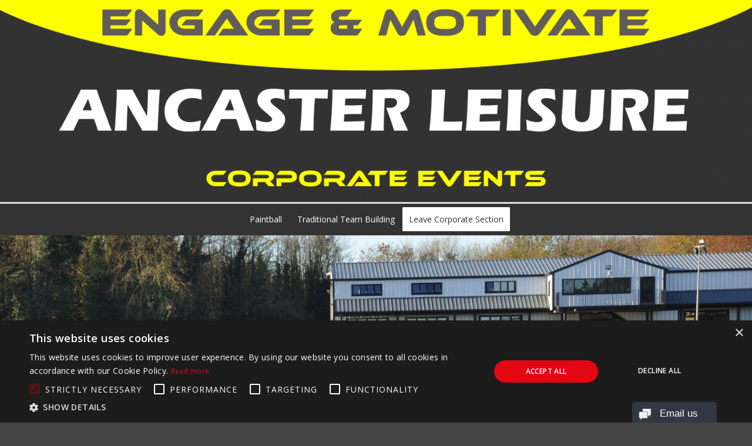

--- FILE ---
content_type: text/html; charset=UTF-8
request_url: https://ancasterleisure.co.uk/corporate-karting/
body_size: 11321
content:
<!DOCTYPE html>
<html lang="en-GB" class="html_stretched responsive av-preloader-disabled av-default-lightbox  html_header_top html_logo_left html_main_nav_header html_menu_right html_large html_header_sticky html_header_shrinking_disabled html_header_topbar_active html_header_transparency html_mobile_menu_tablet html_header_searchicon html_content_align_center html_header_unstick_top_disabled html_header_stretch_disabled html_minimal_header html_minimal_header_shadow html_av-submenu-hidden html_av-submenu-display-click html_av-overlay-full html_av-submenu-clone html_entry_id_5474 av-cookies-no-cookie-consent av-no-preview html_text_menu_active ">
<head>
<meta charset="UTF-8" />


<!-- mobile setting -->
<meta name="viewport" content="width=device-width, initial-scale=1">

<!-- Scripts/CSS and wp_head hook -->
<meta name='robots' content='index, follow, max-image-preview:large, max-snippet:-1, max-video-preview:-1' />

<!-- Google Tag Manager for WordPress by gtm4wp.com -->
<script data-cfasync="false" data-pagespeed-no-defer>
	var gtm4wp_datalayer_name = "dataLayer";
	var dataLayer = dataLayer || [];

	const gtm4wp_scrollerscript_debugmode         = false;
	const gtm4wp_scrollerscript_callbacktime      = 100;
	const gtm4wp_scrollerscript_readerlocation    = 150;
	const gtm4wp_scrollerscript_contentelementid  = "content";
	const gtm4wp_scrollerscript_scannertime       = 60;
</script>
<!-- End Google Tag Manager for WordPress by gtm4wp.com -->
	<!-- This site is optimized with the Yoast SEO plugin v21.4 - https://yoast.com/wordpress/plugins/seo/ -->
	<title>Corporate Karting | Team Building Activities | Ancaster Leisure</title>
	<meta name="description" content="There is no better way to wow clients or reward your staff than corporate Karting. We will tailor a package to suit your group to give you the best experience." />
	<link rel="canonical" href="https://ancasterleisure.co.uk/corporate-karting/" />
	<meta property="og:locale" content="en_GB" />
	<meta property="og:type" content="article" />
	<meta property="og:title" content="Corporate Karting | Team Building Activities | Ancaster Leisure" />
	<meta property="og:description" content="There is no better way to wow clients or reward your staff than corporate Karting. We will tailor a package to suit your group to give you the best experience." />
	<meta property="og:url" content="https://ancasterleisure.co.uk/corporate-karting/" />
	<meta property="og:site_name" content="Ancaster Leisure" />
	<meta property="article:publisher" content="https://www.facebook.com/ancasterkartracing/" />
	<meta property="article:modified_time" content="2022-11-26T16:55:23+00:00" />
	<meta name="twitter:card" content="summary_large_image" />
	<meta name="twitter:site" content="@ancasterkarting" />
	<meta name="twitter:label1" content="Estimated reading time" />
	<meta name="twitter:data1" content="11 minutes" />
	<script type="application/ld+json" class="yoast-schema-graph">{"@context":"https://schema.org","@graph":[{"@type":"WebPage","@id":"https://ancasterleisure.co.uk/corporate-karting/","url":"https://ancasterleisure.co.uk/corporate-karting/","name":"Corporate Karting | Team Building Activities | Ancaster Leisure","isPartOf":{"@id":"https://ancasterleisure.co.uk/#website"},"datePublished":"2020-01-16T17:17:50+00:00","dateModified":"2022-11-26T16:55:23+00:00","description":"There is no better way to wow clients or reward your staff than corporate Karting. We will tailor a package to suit your group to give you the best experience.","breadcrumb":{"@id":"https://ancasterleisure.co.uk/corporate-karting/#breadcrumb"},"inLanguage":"en-GB","potentialAction":[{"@type":"ReadAction","target":["https://ancasterleisure.co.uk/corporate-karting/"]}]},{"@type":"BreadcrumbList","@id":"https://ancasterleisure.co.uk/corporate-karting/#breadcrumb","itemListElement":[{"@type":"ListItem","position":1,"name":"Home","item":"https://ancasterleisure.co.uk/"},{"@type":"ListItem","position":2,"name":"Corporate Karting"}]},{"@type":"WebSite","@id":"https://ancasterleisure.co.uk/#website","url":"https://ancasterleisure.co.uk/","name":"Ancaster Leisure","description":"","publisher":{"@id":"https://ancasterleisure.co.uk/#organization"},"potentialAction":[{"@type":"SearchAction","target":{"@type":"EntryPoint","urlTemplate":"https://ancasterleisure.co.uk/?s={search_term_string}"},"query-input":"required name=search_term_string"}],"inLanguage":"en-GB"},{"@type":"Organization","@id":"https://ancasterleisure.co.uk/#organization","name":"Ancaster Karting","url":"https://ancasterleisure.co.uk/","logo":{"@type":"ImageObject","inLanguage":"en-GB","@id":"https://ancasterleisure.co.uk/#/schema/logo/image/","url":"https://ancasterleisure.co.uk/wp-content/uploads/2016/08/ancaster-leisure.gif","contentUrl":"https://ancasterleisure.co.uk/wp-content/uploads/2016/08/ancaster-leisure.gif","width":372,"height":142,"caption":"Ancaster Karting"},"image":{"@id":"https://ancasterleisure.co.uk/#/schema/logo/image/"},"sameAs":["https://www.facebook.com/ancasterkartracing/","https://twitter.com/ancasterkarting","https://www.instagram.com/ancasterkartracing/","https://www.youtube.com/channel/UCfRu2XBVlM7_KEpi419tN-Q"]}]}</script>
	<!-- / Yoast SEO plugin. -->


<link rel="alternate" type="application/rss+xml" title="Ancaster Leisure &raquo; Feed" href="https://ancasterleisure.co.uk/feed/" />
<link rel="alternate" type="application/rss+xml" title="Ancaster Leisure &raquo; Comments Feed" href="https://ancasterleisure.co.uk/comments/feed/" />
<link rel='stylesheet' id='wp-block-library-css' href='https://ancasterleisure.co.uk/wp-includes/css/dist/block-library/style.min.css?ver=6.3.7' type='text/css' media='all' />
<style id='classic-theme-styles-inline-css' type='text/css'>
/*! This file is auto-generated */
.wp-block-button__link{color:#fff;background-color:#32373c;border-radius:9999px;box-shadow:none;text-decoration:none;padding:calc(.667em + 2px) calc(1.333em + 2px);font-size:1.125em}.wp-block-file__button{background:#32373c;color:#fff;text-decoration:none}
</style>
<style id='global-styles-inline-css' type='text/css'>
body{--wp--preset--color--black: #000000;--wp--preset--color--cyan-bluish-gray: #abb8c3;--wp--preset--color--white: #ffffff;--wp--preset--color--pale-pink: #f78da7;--wp--preset--color--vivid-red: #cf2e2e;--wp--preset--color--luminous-vivid-orange: #ff6900;--wp--preset--color--luminous-vivid-amber: #fcb900;--wp--preset--color--light-green-cyan: #7bdcb5;--wp--preset--color--vivid-green-cyan: #00d084;--wp--preset--color--pale-cyan-blue: #8ed1fc;--wp--preset--color--vivid-cyan-blue: #0693e3;--wp--preset--color--vivid-purple: #9b51e0;--wp--preset--gradient--vivid-cyan-blue-to-vivid-purple: linear-gradient(135deg,rgba(6,147,227,1) 0%,rgb(155,81,224) 100%);--wp--preset--gradient--light-green-cyan-to-vivid-green-cyan: linear-gradient(135deg,rgb(122,220,180) 0%,rgb(0,208,130) 100%);--wp--preset--gradient--luminous-vivid-amber-to-luminous-vivid-orange: linear-gradient(135deg,rgba(252,185,0,1) 0%,rgba(255,105,0,1) 100%);--wp--preset--gradient--luminous-vivid-orange-to-vivid-red: linear-gradient(135deg,rgba(255,105,0,1) 0%,rgb(207,46,46) 100%);--wp--preset--gradient--very-light-gray-to-cyan-bluish-gray: linear-gradient(135deg,rgb(238,238,238) 0%,rgb(169,184,195) 100%);--wp--preset--gradient--cool-to-warm-spectrum: linear-gradient(135deg,rgb(74,234,220) 0%,rgb(151,120,209) 20%,rgb(207,42,186) 40%,rgb(238,44,130) 60%,rgb(251,105,98) 80%,rgb(254,248,76) 100%);--wp--preset--gradient--blush-light-purple: linear-gradient(135deg,rgb(255,206,236) 0%,rgb(152,150,240) 100%);--wp--preset--gradient--blush-bordeaux: linear-gradient(135deg,rgb(254,205,165) 0%,rgb(254,45,45) 50%,rgb(107,0,62) 100%);--wp--preset--gradient--luminous-dusk: linear-gradient(135deg,rgb(255,203,112) 0%,rgb(199,81,192) 50%,rgb(65,88,208) 100%);--wp--preset--gradient--pale-ocean: linear-gradient(135deg,rgb(255,245,203) 0%,rgb(182,227,212) 50%,rgb(51,167,181) 100%);--wp--preset--gradient--electric-grass: linear-gradient(135deg,rgb(202,248,128) 0%,rgb(113,206,126) 100%);--wp--preset--gradient--midnight: linear-gradient(135deg,rgb(2,3,129) 0%,rgb(40,116,252) 100%);--wp--preset--font-size--small: 13px;--wp--preset--font-size--medium: 20px;--wp--preset--font-size--large: 36px;--wp--preset--font-size--x-large: 42px;--wp--preset--spacing--20: 0.44rem;--wp--preset--spacing--30: 0.67rem;--wp--preset--spacing--40: 1rem;--wp--preset--spacing--50: 1.5rem;--wp--preset--spacing--60: 2.25rem;--wp--preset--spacing--70: 3.38rem;--wp--preset--spacing--80: 5.06rem;--wp--preset--shadow--natural: 6px 6px 9px rgba(0, 0, 0, 0.2);--wp--preset--shadow--deep: 12px 12px 50px rgba(0, 0, 0, 0.4);--wp--preset--shadow--sharp: 6px 6px 0px rgba(0, 0, 0, 0.2);--wp--preset--shadow--outlined: 6px 6px 0px -3px rgba(255, 255, 255, 1), 6px 6px rgba(0, 0, 0, 1);--wp--preset--shadow--crisp: 6px 6px 0px rgba(0, 0, 0, 1);}:where(.is-layout-flex){gap: 0.5em;}:where(.is-layout-grid){gap: 0.5em;}body .is-layout-flow > .alignleft{float: left;margin-inline-start: 0;margin-inline-end: 2em;}body .is-layout-flow > .alignright{float: right;margin-inline-start: 2em;margin-inline-end: 0;}body .is-layout-flow > .aligncenter{margin-left: auto !important;margin-right: auto !important;}body .is-layout-constrained > .alignleft{float: left;margin-inline-start: 0;margin-inline-end: 2em;}body .is-layout-constrained > .alignright{float: right;margin-inline-start: 2em;margin-inline-end: 0;}body .is-layout-constrained > .aligncenter{margin-left: auto !important;margin-right: auto !important;}body .is-layout-constrained > :where(:not(.alignleft):not(.alignright):not(.alignfull)){max-width: var(--wp--style--global--content-size);margin-left: auto !important;margin-right: auto !important;}body .is-layout-constrained > .alignwide{max-width: var(--wp--style--global--wide-size);}body .is-layout-flex{display: flex;}body .is-layout-flex{flex-wrap: wrap;align-items: center;}body .is-layout-flex > *{margin: 0;}body .is-layout-grid{display: grid;}body .is-layout-grid > *{margin: 0;}:where(.wp-block-columns.is-layout-flex){gap: 2em;}:where(.wp-block-columns.is-layout-grid){gap: 2em;}:where(.wp-block-post-template.is-layout-flex){gap: 1.25em;}:where(.wp-block-post-template.is-layout-grid){gap: 1.25em;}.has-black-color{color: var(--wp--preset--color--black) !important;}.has-cyan-bluish-gray-color{color: var(--wp--preset--color--cyan-bluish-gray) !important;}.has-white-color{color: var(--wp--preset--color--white) !important;}.has-pale-pink-color{color: var(--wp--preset--color--pale-pink) !important;}.has-vivid-red-color{color: var(--wp--preset--color--vivid-red) !important;}.has-luminous-vivid-orange-color{color: var(--wp--preset--color--luminous-vivid-orange) !important;}.has-luminous-vivid-amber-color{color: var(--wp--preset--color--luminous-vivid-amber) !important;}.has-light-green-cyan-color{color: var(--wp--preset--color--light-green-cyan) !important;}.has-vivid-green-cyan-color{color: var(--wp--preset--color--vivid-green-cyan) !important;}.has-pale-cyan-blue-color{color: var(--wp--preset--color--pale-cyan-blue) !important;}.has-vivid-cyan-blue-color{color: var(--wp--preset--color--vivid-cyan-blue) !important;}.has-vivid-purple-color{color: var(--wp--preset--color--vivid-purple) !important;}.has-black-background-color{background-color: var(--wp--preset--color--black) !important;}.has-cyan-bluish-gray-background-color{background-color: var(--wp--preset--color--cyan-bluish-gray) !important;}.has-white-background-color{background-color: var(--wp--preset--color--white) !important;}.has-pale-pink-background-color{background-color: var(--wp--preset--color--pale-pink) !important;}.has-vivid-red-background-color{background-color: var(--wp--preset--color--vivid-red) !important;}.has-luminous-vivid-orange-background-color{background-color: var(--wp--preset--color--luminous-vivid-orange) !important;}.has-luminous-vivid-amber-background-color{background-color: var(--wp--preset--color--luminous-vivid-amber) !important;}.has-light-green-cyan-background-color{background-color: var(--wp--preset--color--light-green-cyan) !important;}.has-vivid-green-cyan-background-color{background-color: var(--wp--preset--color--vivid-green-cyan) !important;}.has-pale-cyan-blue-background-color{background-color: var(--wp--preset--color--pale-cyan-blue) !important;}.has-vivid-cyan-blue-background-color{background-color: var(--wp--preset--color--vivid-cyan-blue) !important;}.has-vivid-purple-background-color{background-color: var(--wp--preset--color--vivid-purple) !important;}.has-black-border-color{border-color: var(--wp--preset--color--black) !important;}.has-cyan-bluish-gray-border-color{border-color: var(--wp--preset--color--cyan-bluish-gray) !important;}.has-white-border-color{border-color: var(--wp--preset--color--white) !important;}.has-pale-pink-border-color{border-color: var(--wp--preset--color--pale-pink) !important;}.has-vivid-red-border-color{border-color: var(--wp--preset--color--vivid-red) !important;}.has-luminous-vivid-orange-border-color{border-color: var(--wp--preset--color--luminous-vivid-orange) !important;}.has-luminous-vivid-amber-border-color{border-color: var(--wp--preset--color--luminous-vivid-amber) !important;}.has-light-green-cyan-border-color{border-color: var(--wp--preset--color--light-green-cyan) !important;}.has-vivid-green-cyan-border-color{border-color: var(--wp--preset--color--vivid-green-cyan) !important;}.has-pale-cyan-blue-border-color{border-color: var(--wp--preset--color--pale-cyan-blue) !important;}.has-vivid-cyan-blue-border-color{border-color: var(--wp--preset--color--vivid-cyan-blue) !important;}.has-vivid-purple-border-color{border-color: var(--wp--preset--color--vivid-purple) !important;}.has-vivid-cyan-blue-to-vivid-purple-gradient-background{background: var(--wp--preset--gradient--vivid-cyan-blue-to-vivid-purple) !important;}.has-light-green-cyan-to-vivid-green-cyan-gradient-background{background: var(--wp--preset--gradient--light-green-cyan-to-vivid-green-cyan) !important;}.has-luminous-vivid-amber-to-luminous-vivid-orange-gradient-background{background: var(--wp--preset--gradient--luminous-vivid-amber-to-luminous-vivid-orange) !important;}.has-luminous-vivid-orange-to-vivid-red-gradient-background{background: var(--wp--preset--gradient--luminous-vivid-orange-to-vivid-red) !important;}.has-very-light-gray-to-cyan-bluish-gray-gradient-background{background: var(--wp--preset--gradient--very-light-gray-to-cyan-bluish-gray) !important;}.has-cool-to-warm-spectrum-gradient-background{background: var(--wp--preset--gradient--cool-to-warm-spectrum) !important;}.has-blush-light-purple-gradient-background{background: var(--wp--preset--gradient--blush-light-purple) !important;}.has-blush-bordeaux-gradient-background{background: var(--wp--preset--gradient--blush-bordeaux) !important;}.has-luminous-dusk-gradient-background{background: var(--wp--preset--gradient--luminous-dusk) !important;}.has-pale-ocean-gradient-background{background: var(--wp--preset--gradient--pale-ocean) !important;}.has-electric-grass-gradient-background{background: var(--wp--preset--gradient--electric-grass) !important;}.has-midnight-gradient-background{background: var(--wp--preset--gradient--midnight) !important;}.has-small-font-size{font-size: var(--wp--preset--font-size--small) !important;}.has-medium-font-size{font-size: var(--wp--preset--font-size--medium) !important;}.has-large-font-size{font-size: var(--wp--preset--font-size--large) !important;}.has-x-large-font-size{font-size: var(--wp--preset--font-size--x-large) !important;}
.wp-block-navigation a:where(:not(.wp-element-button)){color: inherit;}
:where(.wp-block-post-template.is-layout-flex){gap: 1.25em;}:where(.wp-block-post-template.is-layout-grid){gap: 1.25em;}
:where(.wp-block-columns.is-layout-flex){gap: 2em;}:where(.wp-block-columns.is-layout-grid){gap: 2em;}
.wp-block-pullquote{font-size: 1.5em;line-height: 1.6;}
</style>
<link rel='stylesheet' id='page-list-style-css' href='https://ancasterleisure.co.uk/wp-content/plugins/page-list/css/page-list.css?ver=5.6' type='text/css' media='all' />
<link rel='stylesheet' id='rs-plugin-settings-css' href='https://ancasterleisure.co.uk/wp-content/plugins/revslider/public/assets/css/rs6.css?ver=6.1.5' type='text/css' media='all' />
<style id='rs-plugin-settings-inline-css' type='text/css'>
#rs-demo-id {}
</style>
<link rel='stylesheet' id='avia-merged-styles-css' href='https://ancasterleisure.co.uk/wp-content/uploads/dynamic_avia/avia-merged-styles-f32e9d26f9fb562dd900539156f8414f---68233c283cd2b.css' type='text/css' media='all' />
<script type='text/javascript' src='https://ancasterleisure.co.uk/wp-includes/js/jquery/jquery.min.js?ver=3.7.0' id='jquery-core-js'></script>
<script type='text/javascript' src='https://ancasterleisure.co.uk/wp-content/plugins/duracelltomi-google-tag-manager/js/analytics-talk-content-tracking.js?ver=1.16.2' id='gtm4wp-scroll-tracking-js'></script>
<link rel="https://api.w.org/" href="https://ancasterleisure.co.uk/wp-json/" /><link rel="alternate" type="application/json" href="https://ancasterleisure.co.uk/wp-json/wp/v2/pages/5474" /><link rel="EditURI" type="application/rsd+xml" title="RSD" href="https://ancasterleisure.co.uk/xmlrpc.php?rsd" />
<link rel='shortlink' href='https://ancasterleisure.co.uk/?p=5474' />
<link rel="alternate" type="application/json+oembed" href="https://ancasterleisure.co.uk/wp-json/oembed/1.0/embed?url=https%3A%2F%2Fancasterleisure.co.uk%2Fcorporate-karting%2F" />
<link rel="alternate" type="text/xml+oembed" href="https://ancasterleisure.co.uk/wp-json/oembed/1.0/embed?url=https%3A%2F%2Fancasterleisure.co.uk%2Fcorporate-karting%2F&#038;format=xml" />

<!-- Google Tag Manager for WordPress by gtm4wp.com -->
<!-- GTM Container placement set to footer -->
<script data-cfasync="false" data-pagespeed-no-defer>
	var dataLayer_content = {"browserName":"","browserVersion":"","browserEngineName":"","browserEngineVersion":"","osName":"","osVersion":"","deviceType":"bot","deviceManufacturer":"","deviceModel":""};
	dataLayer.push( dataLayer_content );
</script>
<script data-cfasync="false">
(function(w,d,s,l,i){w[l]=w[l]||[];w[l].push({'gtm.start':
new Date().getTime(),event:'gtm.js'});var f=d.getElementsByTagName(s)[0],
j=d.createElement(s),dl=l!='dataLayer'?'&l='+l:'';j.async=true;j.src=
'//www.googletagmanager.com/gtm.'+'js?id='+i+dl;f.parentNode.insertBefore(j,f);
})(window,document,'script','dataLayer','GTM-NXP6Z98');
</script>
<!-- End Google Tag Manager -->
<!-- End Google Tag Manager for WordPress by gtm4wp.com --><link rel="profile" href="http://gmpg.org/xfn/11" />
<link rel="alternate" type="application/rss+xml" title="Ancaster Leisure RSS2 Feed" href="https://ancasterleisure.co.uk/feed/" />
<link rel="pingback" href="https://ancasterleisure.co.uk/xmlrpc.php" />
<!--[if lt IE 9]><script src="https://ancasterleisure.co.uk/wp-content/themes/enfold/js/html5shiv.js"></script><![endif]-->
<link rel="icon" href="https://ancasterleisure.co.uk/wp-content/uploads/2022/08/ALE_Icon.png" type="image/png">
<meta name="generator" content="Powered by Slider Revolution 6.1.5 - responsive, Mobile-Friendly Slider Plugin for WordPress with comfortable drag and drop interface." />

<!-- To speed up the rendering and to display the site as fast as possible to the user we include some styles and scripts for above the fold content inline -->
<script type="text/javascript">'use strict';var avia_is_mobile=!1;if(/Android|webOS|iPhone|iPad|iPod|BlackBerry|IEMobile|Opera Mini/i.test(navigator.userAgent)&&'ontouchstart' in document.documentElement){avia_is_mobile=!0;document.documentElement.className+=' avia_mobile '}
else{document.documentElement.className+=' avia_desktop '};document.documentElement.className+=' js_active ';(function(){var e=['-webkit-','-moz-','-ms-',''],n='';for(var t in e){if(e[t]+'transform' in document.documentElement.style){document.documentElement.className+=' avia_transform ';n=e[t]+'transform'};if(e[t]+'perspective' in document.documentElement.style)document.documentElement.className+=' avia_transform3d '};if(typeof document.getElementsByClassName=='function'&&typeof document.documentElement.getBoundingClientRect=='function'&&avia_is_mobile==!1){if(n&&window.innerHeight>0){setTimeout(function(){var e=0,o={},a=0,t=document.getElementsByClassName('av-parallax'),i=window.pageYOffset||document.documentElement.scrollTop;for(e=0;e<t.length;e++){t[e].style.top='0px';o=t[e].getBoundingClientRect();a=Math.ceil((window.innerHeight+i-o.top)*0.3);t[e].style[n]='translate(0px, '+a+'px)';t[e].style.top='auto';t[e].className+=' enabled-parallax '}},50)}}})();</script><link rel="icon" href="https://ancasterleisure.co.uk/wp-content/uploads/2022/08/cropped-ALE_Icon-32x32.png" sizes="32x32" />
<link rel="icon" href="https://ancasterleisure.co.uk/wp-content/uploads/2022/08/cropped-ALE_Icon-192x192.png" sizes="192x192" />
<link rel="apple-touch-icon" href="https://ancasterleisure.co.uk/wp-content/uploads/2022/08/cropped-ALE_Icon-180x180.png" />
<meta name="msapplication-TileImage" content="https://ancasterleisure.co.uk/wp-content/uploads/2022/08/cropped-ALE_Icon-270x270.png" />
<script type="text/javascript">function setREVStartSize(t){try{var h,e=document.getElementById(t.c).parentNode.offsetWidth;if(e=0===e||isNaN(e)?window.innerWidth:e,t.tabw=void 0===t.tabw?0:parseInt(t.tabw),t.thumbw=void 0===t.thumbw?0:parseInt(t.thumbw),t.tabh=void 0===t.tabh?0:parseInt(t.tabh),t.thumbh=void 0===t.thumbh?0:parseInt(t.thumbh),t.tabhide=void 0===t.tabhide?0:parseInt(t.tabhide),t.thumbhide=void 0===t.thumbhide?0:parseInt(t.thumbhide),t.mh=void 0===t.mh||""==t.mh||"auto"===t.mh?0:parseInt(t.mh,0),"fullscreen"===t.layout||"fullscreen"===t.l)h=Math.max(t.mh,window.innerHeight);else{for(var i in t.gw=Array.isArray(t.gw)?t.gw:[t.gw],t.rl)void 0!==t.gw[i]&&0!==t.gw[i]||(t.gw[i]=t.gw[i-1]);for(var i in t.gh=void 0===t.el||""===t.el||Array.isArray(t.el)&&0==t.el.length?t.gh:t.el,t.gh=Array.isArray(t.gh)?t.gh:[t.gh],t.rl)void 0!==t.gh[i]&&0!==t.gh[i]||(t.gh[i]=t.gh[i-1]);var r,a=new Array(t.rl.length),n=0;for(var i in t.tabw=t.tabhide>=e?0:t.tabw,t.thumbw=t.thumbhide>=e?0:t.thumbw,t.tabh=t.tabhide>=e?0:t.tabh,t.thumbh=t.thumbhide>=e?0:t.thumbh,t.rl)a[i]=t.rl[i]<window.innerWidth?0:t.rl[i];for(var i in r=a[0],a)r>a[i]&&0<a[i]&&(r=a[i],n=i);var d=e>t.gw[n]+t.tabw+t.thumbw?1:(e-(t.tabw+t.thumbw))/t.gw[n];h=t.gh[n]*d+(t.tabh+t.thumbh)}void 0===window.rs_init_css&&(window.rs_init_css=document.head.appendChild(document.createElement("style"))),document.getElementById(t.c).height=h,window.rs_init_css.innerHTML+="#"+t.c+"_wrapper { height: "+h+"px }"}catch(t){console.log("Failure at Presize of Slider:"+t)}};</script>
		<style type="text/css" id="wp-custom-css">
			.content-uniform h3
{
	text-transform: uppercase;
}

.text-center
{
	text-align: center;
}

.colour-grey
{
	color: #444;
}

.cookie-report-container span,
.cookie-report-container tr,
.page-id-8966 .main_color h1,
.page-id-8966 .main_color h2,
.page-id-8966 .main_color h3,
.page-id-8966 .main_color h4,
.page-id-8966 .main_color h5,
.page-id-8966 .main_color h6 {
	color: #fff !important;
}		</style>
		<style type='text/css'>
@font-face {font-family: 'entypo-fontello'; font-weight: normal; font-style: normal; font-display: auto;
src: url('https://ancasterleisure.co.uk/wp-content/themes/enfold/config-templatebuilder/avia-template-builder/assets/fonts/entypo-fontello.woff2') format('woff2'),
url('https://ancasterleisure.co.uk/wp-content/themes/enfold/config-templatebuilder/avia-template-builder/assets/fonts/entypo-fontello.woff') format('woff'),
url('https://ancasterleisure.co.uk/wp-content/themes/enfold/config-templatebuilder/avia-template-builder/assets/fonts/entypo-fontello.ttf') format('truetype'), 
url('https://ancasterleisure.co.uk/wp-content/themes/enfold/config-templatebuilder/avia-template-builder/assets/fonts/entypo-fontello.svg#entypo-fontello') format('svg'),
url('https://ancasterleisure.co.uk/wp-content/themes/enfold/config-templatebuilder/avia-template-builder/assets/fonts/entypo-fontello.eot'),
url('https://ancasterleisure.co.uk/wp-content/themes/enfold/config-templatebuilder/avia-template-builder/assets/fonts/entypo-fontello.eot?#iefix') format('embedded-opentype');
} #top .avia-font-entypo-fontello, body .avia-font-entypo-fontello, html body [data-av_iconfont='entypo-fontello']:before{ font-family: 'entypo-fontello'; }
</style>

<!--
Debugging Info for Theme support: 

Theme: Enfold
Version: 4.8.1
Installed: enfold
AviaFramework Version: 5.0
AviaBuilder Version: 4.8
aviaElementManager Version: 1.0.1
ML:512-PU:95-PLA:23
WP:6.3.7
Compress: CSS:all theme files - JS:all theme files
Updates: enabled - token has changed and not verified
PLAu:20
-->
</head>




<body id="top" class="page-template-default page page-id-5474  rtl_columns stretched open_sans" itemscope="itemscope" itemtype="https://schema.org/WebPage" >

	
	<div id='wrap_all'>

			
	<div id='main' class='all_colors' data-scroll-offset='116'>

	<div id='full_slider_1'  class='avia-fullwidth-slider main_color avia-shadow   avia-builder-el-0  el_before_av_submenu  avia-builder-el-first   container_wrap fullsize' style=' '  ><div   data-size='no scaling'  data-lightbox_size='large'  data-animation='slide'  data-conditional_play=''  data-ids='5524'  data-video_counter='0'  data-autoplay='false'  data-bg_slider='false'  data-slide_height=''  data-handle='av_slideshow_full'  data-interval='5'  data-class=' '  data-el_id=''  data-css_id=''  data-scroll_down=''  data-control_layout='av-control-default'  data-custom_markup=''  data-perma_caption=''  data-autoplay_stopper=''  data-image_attachment=''  data-min_height='0px'  data-lazy_loading='disabled'  data-src=''  data-position='top left'  data-repeat='no-repeat'  data-attach='scroll'  data-stretch=''  class='avia-slideshow avia-slideshow-1  av-control-default av-default-height-applied avia-slideshow-no scaling av_slideshow_full   avia-slide-slider '  itemprop="image" itemscope="itemscope" itemtype="https://schema.org/ImageObject" ><ul class='avia-slideshow-inner ' style='padding-bottom: 27.1484375%;' ><li  class=' av-single-slide slide-1 ' ><div data-rel='slideshow-1' class='avia-slide-wrap '   ><img decoding="async" fetchpriority="high" class="wp-image-5524 avia-img-lazy-loading-not-5524"  src="https://ancasterleisure.co.uk/wp-content/uploads/2020/01/corporate-header-3-scaled.jpg" width="2560" height="695" title='corporate-header-3' alt=''  itemprop="thumbnailUrl" srcset="https://ancasterleisure.co.uk/wp-content/uploads/2020/01/corporate-header-3-scaled.jpg 2560w, https://ancasterleisure.co.uk/wp-content/uploads/2020/01/corporate-header-3-300x81.jpg 300w, https://ancasterleisure.co.uk/wp-content/uploads/2020/01/corporate-header-3-1030x279.jpg 1030w, https://ancasterleisure.co.uk/wp-content/uploads/2020/01/corporate-header-3-768x208.jpg 768w, https://ancasterleisure.co.uk/wp-content/uploads/2020/01/corporate-header-3-1536x417.jpg 1536w, https://ancasterleisure.co.uk/wp-content/uploads/2020/01/corporate-header-3-2048x556.jpg 2048w, https://ancasterleisure.co.uk/wp-content/uploads/2020/01/corporate-header-3-1500x407.jpg 1500w, https://ancasterleisure.co.uk/wp-content/uploads/2020/01/corporate-header-3-705x191.jpg 705w, https://ancasterleisure.co.uk/wp-content/uploads/2020/01/corporate-header-3-450x122.jpg 450w" sizes="(max-width: 2560px) 100vw, 2560px" /></div></li></ul></div></div>
<div id='sub_menu1'  class='av-submenu-container header_color  avia-builder-el-1  el_after_av_slideshow_full  el_before_av_slideshow_full  av-switch-768 submenu-not-first container_wrap fullsize' style='  z-index:301' ><div class='container av-menu-mobile-active '><a href='#' class='mobile_menu_toggle' aria-hidden='true' data-av_icon='' data-av_iconfont='entypo-fontello'><span class='av-current-placeholder'>Menu</span></a><ul id="menu-corporate" class="av-subnav-menu av-submenu-pos-center"><li id="menu-item-5489" class="menu-item menu-item-type-custom menu-item-object-custom menu-item-top-level menu-item-top-level-1"><a href="#" itemprop="url"><span class="avia-bullet"></span><span class="avia-menu-text">Paintball</span><span class="avia-menu-fx"><span class="avia-arrow-wrap"><span class="avia-arrow"></span></span></span></a></li>
<li id="menu-item-5488" class="menu-item menu-item-type-custom menu-item-object-custom menu-item-top-level menu-item-top-level-2"><a href="#" itemprop="url"><span class="avia-bullet"></span><span class="avia-menu-text">Traditional Team Building</span><span class="avia-menu-fx"><span class="avia-arrow-wrap"><span class="avia-arrow"></span></span></span></a></li>
<li id="menu-item-5495" class="menu-item menu-item-type-post_type menu-item-object-page menu-item-home av-menu-button av-menu-button-colored menu-item-top-level menu-item-top-level-3"><a href="https://ancasterleisure.co.uk/" itemprop="url"><span class="avia-bullet"></span><span class="avia-menu-text">Leave Corporate Section</span><span class="avia-menu-fx"><span class="avia-arrow-wrap"><span class="avia-arrow"></span></span></span></a></li>
</ul></div></div>
<div id='full_slider_2'  class='avia-fullwidth-slider main_color avia-shadow   avia-builder-el-2  el_after_av_submenu  el_before_av_section   slider-not-first container_wrap fullsize' style=' '  ><div   data-size='no scaling'  data-lightbox_size='large'  data-animation='slide'  data-conditional_play=''  data-ids='5485'  data-video_counter='0'  data-autoplay='false'  data-bg_slider='false'  data-slide_height=''  data-handle='av_slideshow_full'  data-interval='5'  data-class=' '  data-el_id=''  data-css_id=''  data-scroll_down=''  data-control_layout='av-control-default'  data-custom_markup=''  data-perma_caption=''  data-autoplay_stopper=''  data-image_attachment=''  data-min_height='0px'  data-lazy_loading='disabled'  data-src=''  data-position='top left'  data-repeat='no-repeat'  data-attach='scroll'  data-stretch=''  class='avia-slideshow avia-slideshow-2  av-control-default av-default-height-applied avia-slideshow-no scaling av_slideshow_full   avia-slide-slider '  itemprop="image" itemscope="itemscope" itemtype="https://schema.org/ImageObject" ><ul class='avia-slideshow-inner ' style='padding-bottom: 41.71875%;' ><li  class=' av-single-slide slide-1 ' ><div data-rel='slideshow-2' class='avia-slide-wrap '   ><div class = "caption_fullwidth av-slideshow-caption caption_center caption_center_framed caption_framed"><div class = "container caption_container"><div class = "slideshow_caption"><div class = "slideshow_inner_caption"><div class = "slideshow_align_caption"><h2  style='color:#eeee22; ' class='avia-caption-title  '  itemprop="name" >Corporate Karting</h2><div class='avia-caption-content  '  itemprop="description"  ><p>Lincolnshire&#8217;s best karting venue</p>
</div></div></div></div></div></div><img decoding="async" class="wp-image-5485 avia-img-lazy-loading-not-5485"  src="https://ancasterleisure.co.uk/wp-content/uploads/2020/01/DSC_0050-3-1-scaled.jpg" width="2560" height="1068" title='DSC_0050 (3)' alt=''  itemprop="thumbnailUrl" srcset="https://ancasterleisure.co.uk/wp-content/uploads/2020/01/DSC_0050-3-1-scaled.jpg 2560w, https://ancasterleisure.co.uk/wp-content/uploads/2020/01/DSC_0050-3-1-300x125.jpg 300w, https://ancasterleisure.co.uk/wp-content/uploads/2020/01/DSC_0050-3-1-1030x430.jpg 1030w, https://ancasterleisure.co.uk/wp-content/uploads/2020/01/DSC_0050-3-1-768x320.jpg 768w, https://ancasterleisure.co.uk/wp-content/uploads/2020/01/DSC_0050-3-1-1536x641.jpg 1536w, https://ancasterleisure.co.uk/wp-content/uploads/2020/01/DSC_0050-3-1-2048x854.jpg 2048w, https://ancasterleisure.co.uk/wp-content/uploads/2020/01/DSC_0050-3-1-1500x626.jpg 1500w, https://ancasterleisure.co.uk/wp-content/uploads/2020/01/DSC_0050-3-1-705x294.jpg 705w, https://ancasterleisure.co.uk/wp-content/uploads/2020/01/DSC_0050-3-1-450x188.jpg 450w" sizes="(max-width: 2560px) 100vw, 2560px" /></div></li></ul></div></div>
<div id='av_section_1'  class='avia-section main_color avia-section-default avia-no-border-styling  avia-bg-style-scroll  avia-builder-el-3  el_after_av_slideshow_full  el_before_av_section   container_wrap fullsize' style=' '  ><div class='container' ><div class='template-page content  av-content-full alpha units'><div class='post-entry post-entry-type-page post-entry-5474'><div class='entry-content-wrapper clearfix'>
<div  style='padding-bottom:10px; color:#eeee22;' class='av-special-heading av-special-heading-h1 custom-color-heading blockquote modern-quote modern-centered  avia-builder-el-4  el_before_av_one_full  avia-builder-el-first  '><h1 class='av-special-heading-tag '  itemprop="headline"  >Corporate Karting</h1><div class='special-heading-border'><div class='special-heading-inner-border' style='border-color:#eeee22'></div></div></div>
<div class="flex_column av_one_full  flex_column_div av-zero-column-padding first  avia-builder-el-5  el_after_av_heading  avia-builder-el-last  " style='border-radius:0px; '><section class="av_textblock_section "  itemscope="itemscope" itemtype="https://schema.org/CreativeWork" ><div class='avia_textblock  '   itemprop="text" ><p style="text-align: center;">There is no better way to enthuse your clients or reward your staff than Karting.</p>
<p style="text-align: center;">Using our fleet of 270c karts you will compete against each other to find out who is the best!</p>
<p style="text-align: center;">Our team will tailor a package to suit your group, choosing the right race format and circuit layout to give you the best possible experience.</p>
<p style="text-align: center;">Ancaster Karting have been operating on the outskirts of the small village Ancaster, Lincolnshire since 1991. The entire team are highly passionate about Karting and making sure that the venues standards remain as high as possible.</p>
</div></section></div></div></div></div><!-- close content main div --></div></div><div id='av_section_2'  class='avia-section main_color avia-section-default avia-no-border-styling  avia-bg-style-scroll  avia-builder-el-7  el_after_av_section  el_before_av_section   container_wrap fullsize' style='background-color: #eeee22;  '  ><div class='container' ><div class='template-page content  av-content-full alpha units'><div class='post-entry post-entry-type-page post-entry-5474'><div class='entry-content-wrapper clearfix'>
<div  style='padding-bottom:10px; color:#000000;' class='av-special-heading av-special-heading-h3 custom-color-heading blockquote modern-quote modern-centered  avia-builder-el-8  avia-builder-el-no-sibling  '><h3 class='av-special-heading-tag '  itemprop="headline"  >CONTACT OUR TEAM TO FIND OUT WHAT ANCASTER LEISURE CAN DO FOR YOU!</h3><div class ='av-subheading av-subheading_below av_custom_color ' style='font-size:15px;'><p>01400 230306<br />
corporate@ancasterleisure.co.uk</p>
</div><div class='special-heading-border'><div class='special-heading-inner-border' style='border-color:#000000'></div></div></div>
</p>
</div></div></div><!-- close content main div --></div></div><div id='av_section_3'  class='avia-section main_color avia-section-default avia-no-border-styling  avia-bg-style-scroll  avia-builder-el-9  el_after_av_section  el_before_av_slideshow_full   container_wrap fullsize' style=' '  ><div class='container' ><div class='template-page content  av-content-full alpha units'><div class='post-entry post-entry-type-page post-entry-5474'><div class='entry-content-wrapper clearfix'>
<div class="flex_column av_one_full  flex_column_div av-zero-column-padding first  avia-builder-el-10  avia-builder-el-no-sibling  " style='border-radius:0px; '><section class="av_textblock_section "  itemscope="itemscope" itemtype="https://schema.org/CreativeWork" ><div class='avia_textblock  '   itemprop="text" ><p style="text-align: center;">Karting is a highly competitive sport and gives a great talking point in the office for months to come, which can be about the best or the worst driver&#8230;..</p>
<p style="text-align: center;">For all our karting events participants are provided with a helmet, a set of overalls, gloves and a full safety briefing before the session begins.</p>
<p style="text-align: center;">Corporate team building events are a huge deal to you, which means they are to us too. If there is anything we can offer to make your visit easier please let us know.</p>
</div></section></div>

</div></div></div><!-- close content main div --></div></div><div id='full_slider_3'  class='avia-fullwidth-slider main_color avia-shadow   avia-builder-el-12  el_after_av_section  avia-builder-el-last   slider-not-first container_wrap fullsize' style=' '  ><div   data-size='featured'  data-lightbox_size='large'  data-animation='slide'  data-conditional_play=''  data-ids='5448,4457,4460,4146,3677'  data-video_counter='0'  data-autoplay='false'  data-bg_slider='false'  data-slide_height=''  data-handle='av_slideshow_full'  data-interval='5'  data-class=' '  data-el_id=''  data-css_id=''  data-scroll_down=''  data-control_layout='av-control-default'  data-custom_markup=''  data-perma_caption=''  data-autoplay_stopper=''  data-image_attachment=''  data-min_height='0px'  data-lazy_loading='disabled'  data-src=''  data-position='top left'  data-repeat='no-repeat'  data-attach='scroll'  data-stretch=''  data-default-height='28.666666666667'  class='avia-slideshow avia-slideshow-3  av-control-default av-default-height-applied avia-slideshow-featured av_slideshow_full   avia-slide-slider '  itemprop="image" itemscope="itemscope" itemtype="https://schema.org/ImageObject" ><ul class='avia-slideshow-inner ' style='padding-bottom: 66.460587326121%;' ><li  class=' slide-1 ' ><div data-rel='slideshow-3' class='avia-slide-wrap '   ><div class = "caption_fullwidth av-slideshow-caption caption_center caption_center_framed caption_framed"><div class = "container caption_container"><div class = "slideshow_caption"><div class = "slideshow_inner_caption"><div class = "slideshow_align_caption"><div class='avia-caption-content  '  itemprop="description"  ><p>Absolutely tremendous set up run by great people resulting in an excellent experience. Thank you very much.</p>
</div></div></div></div></div></div><img decoding="async" class="wp-image-5448 avia-img-lazy-loading-not-5448"  src="https://ancasterleisure.co.uk/wp-content/uploads/2020/01/DSC_1051.jpg" width="647" height="430" title='DSC_1051' alt=''  itemprop="thumbnailUrl"   /></div></li><li  class=' slide-2 ' ><div data-rel='slideshow-3' class='avia-slide-wrap '   ><div class = "caption_fullwidth av-slideshow-caption caption_bottom"><div class = "container caption_container"><div class = "slideshow_caption"><div class = "slideshow_inner_caption"><div class = "slideshow_align_caption"><div class='avia-caption-content  '  itemprop="description"  ><p>Brilliant day out! Great venue! Highly recommend 🙌🏻⭐️⭐️⭐️⭐️⭐️ lovely staff! 😁</p>
</div></div></div></div></div></div><img decoding="async" class="wp-image-4457 avia-img-lazy-loading-not-4457"  src="https://ancasterleisure.co.uk/wp-content/uploads/2018/10/DSC_0067-1500x430.jpg" width="1500" height="430" title='DSC_0067' alt=''  itemprop="thumbnailUrl"   /></div></li><li  class=' slide-3 ' ><div data-rel='slideshow-3' class='avia-slide-wrap '   ><div class = "caption_fullwidth av-slideshow-caption caption_bottom"><div class = "container caption_container"><div class = "slideshow_caption"><div class = "slideshow_inner_caption"><div class = "slideshow_align_caption"><div class='avia-caption-content  '  itemprop="description"  ><p>We&#8217;ve been here a few times over the years and wouldn&#8217;t go anywhere else. The staff are always polite and helpful (and very tolerant) and the facilities (including the karts) are great!!</p>
</div></div></div></div></div></div><img decoding="async" class="wp-image-4460 avia-img-lazy-loading-not-4460"  src="https://ancasterleisure.co.uk/wp-content/uploads/2018/11/D81_3488.jpg" width="1024" height="429" title='D81_3488' alt=''  itemprop="thumbnailUrl" srcset="https://ancasterleisure.co.uk/wp-content/uploads/2018/11/D81_3488.jpg 1024w, https://ancasterleisure.co.uk/wp-content/uploads/2018/11/D81_3488-300x126.jpg 300w, https://ancasterleisure.co.uk/wp-content/uploads/2018/11/D81_3488-768x322.jpg 768w, https://ancasterleisure.co.uk/wp-content/uploads/2018/11/D81_3488-705x295.jpg 705w, https://ancasterleisure.co.uk/wp-content/uploads/2018/11/D81_3488-450x189.jpg 450w" sizes="(max-width: 1024px) 100vw, 1024px" /></div></li><li  class=' slide-4 ' ><div data-rel='slideshow-3' class='avia-slide-wrap '   ><div class = "caption_fullwidth av-slideshow-caption caption_bottom"><div class = "container caption_container"><div class = "slideshow_caption"><div class = "slideshow_inner_caption"><div class = "slideshow_align_caption"><div class='avia-caption-content  '  itemprop="description"  ><p>Awesome day, everyone was so chilled and cool with everyone , good money ,friendly staff</p>
</div></div></div></div></div></div><img decoding="async" class="wp-image-4146 avia-img-lazy-loading-not-4146"  src="https://ancasterleisure.co.uk/wp-content/uploads/2018/09/D81_3084-2-1500x430.jpg" width="1500" height="430" title='D81_3084' alt=''  itemprop="thumbnailUrl"   /></div></li><li  class=' slide-5 ' ><div data-rel='slideshow-3' class='avia-slide-wrap '   ><div class = "caption_fullwidth av-slideshow-caption caption_bottom"><div class = "container caption_container"><div class = "slideshow_caption"><div class = "slideshow_inner_caption"><div class = "slideshow_align_caption"><div class='avia-caption-content  '  itemprop="description"  ><p>Had a great time with everyone from work, can&#8217;t wait to do it again. Thanks to all the karting team you made our day. What a great experience.</p>
</div></div></div></div></div></div><img decoding="async" class="wp-image-3677 avia-img-lazy-loading-not-3677"  src="https://ancasterleisure.co.uk/wp-content/uploads/2018/08/D81_3123-e1499688448777-1500x430.jpg" width="1500" height="430" title='D81_3123-e1499688448777' alt=''  itemprop="thumbnailUrl"   /></div></li></ul><div class='avia-slideshow-arrows avia-slideshow-controls'><a href='#prev' tabindex='-1' class='prev-slide' aria-hidden='true' data-av_icon='' data-av_iconfont='entypo-fontello'>Previous</a><a href='#next' tabindex='-1' class='next-slide' aria-hidden='true' data-av_icon='' data-av_iconfont='entypo-fontello'>Next</a></div><div class='avia-slideshow-dots avia-slideshow-controls'><a href='#1' class='goto-slide active' >1</a><a href='#2' class='goto-slide ' >2</a><a href='#3' class='goto-slide ' >3</a><a href='#4' class='goto-slide ' >4</a><a href='#5' class='goto-slide ' >5</a></div></div></div>
<div><div>		</div><!--end builder template--></div><!-- close default .container_wrap element -->				<!-- end main -->
		</div>
		
		<!-- end wrap_all --></div>

<a href='#top' title='Scroll to top' id='scroll-top-link' aria-hidden='true' data-av_icon='' data-av_iconfont='entypo-fontello'><span class="avia_hidden_link_text">Scroll to top</span></a>

<div id="fb-root"></div>


<!-- GTM Container placement set to footer -->
<!-- Google Tag Manager (noscript) -->
				<noscript><iframe src="https://www.googletagmanager.com/ns.html?id=GTM-NXP6Z98" height="0" width="0" style="display:none;visibility:hidden" aria-hidden="true"></iframe></noscript>
<!-- End Google Tag Manager (noscript) -->
 <script type='text/javascript'>
 /* <![CDATA[ */  
var avia_framework_globals = avia_framework_globals || {};
    avia_framework_globals.frameworkUrl = 'https://ancasterleisure.co.uk/wp-content/themes/enfold/framework/';
    avia_framework_globals.installedAt = 'https://ancasterleisure.co.uk/wp-content/themes/enfold/';
    avia_framework_globals.ajaxurl = 'https://ancasterleisure.co.uk/wp-admin/admin-ajax.php';
/* ]]> */ 
</script>
 
 <script type='text/javascript' src='https://ancasterleisure.co.uk/wp-content/plugins/revslider/public/assets/js/revolution.tools.min.js?ver=6.0' defer='defer' id='tp-tools-js'></script>
<script type='text/javascript' src='https://ancasterleisure.co.uk/wp-content/plugins/revslider/public/assets/js/rs6.min.js?ver=6.1.5' defer='defer' id='revmin-js'></script>
<script type='text/javascript' src='https://ancasterleisure.co.uk/wp-content/plugins/wp-reel/js/jquery.reel-min.js?ver=6.3.7' id='reel-js'></script>
<script type='text/javascript' src='https://ancasterleisure.co.uk/wp-content/plugins/duracelltomi-google-tag-manager/js/gtm4wp-form-move-tracker.js?ver=1.16.2' id='gtm4wp-form-move-tracker-js'></script>
<script type='text/javascript' src='https://ancasterleisure.co.uk/wp-content/uploads/dynamic_avia/avia-footer-scripts-cc7ae2605231d47235e54a94b9baadfc---68233c28a7660.js' id='avia-footer-scripts-js'></script>

<!-- This site is optimized with Phil Singleton's WP SEO Structured Data Plugin v2.7.9 - https://kcseopro.com/wordpress-seo-structured-data-schema-plugin/ -->

<!-- / WP SEO Structured Data Plugin. -->



 <div id="formillachat" style="z-index:100 "></div><div id="formillawindowholder"><span style="display:none"></span></div><script type="text/javascript">      (function () {       var head = document.getElementsByTagName("head").item(0);       var script = document.createElement('script');       var src = (document.location.protocol == "https:" ? 'https://www.formilla.com/scripts/feedback.js' : 'http://www.formilla.com/scripts/feedback.js');      script.setAttribute("type", "text/javascript"); script.setAttribute("src", src); script.setAttribute("async", true);       var complete = false;       script.onload = script.onreadystatechange = function () {         if (!complete && (!this.readyState || this.readyState == 'loaded' || this.readyState == 'complete')) {           complete = true;           Formilla.guid = 'csdbf5a0-5568-4e38-aa3a-4a2c6c2aea12';          Formilla.loadFormillaChatButton();             }      };       head.appendChild(script);   })();  </script> 
<!-- google webfont font replacement -->

			<script type='text/javascript'>

				(function() {
					
					/*	check if webfonts are disabled by user setting via cookie - or user must opt in.	*/
					var html = document.getElementsByTagName('html')[0];
					var cookie_check = html.className.indexOf('av-cookies-needs-opt-in') >= 0 || html.className.indexOf('av-cookies-can-opt-out') >= 0;
					var allow_continue = true;
					var silent_accept_cookie = html.className.indexOf('av-cookies-user-silent-accept') >= 0;

					if( cookie_check && ! silent_accept_cookie )
					{
						if( ! document.cookie.match(/aviaCookieConsent/) || html.className.indexOf('av-cookies-session-refused') >= 0 )
						{
							allow_continue = false;
						}
						else
						{
							if( ! document.cookie.match(/aviaPrivacyRefuseCookiesHideBar/) )
							{
								allow_continue = false;
							}
							else if( ! document.cookie.match(/aviaPrivacyEssentialCookiesEnabled/) )
							{
								allow_continue = false;
							}
							else if( document.cookie.match(/aviaPrivacyGoogleWebfontsDisabled/) )
							{
								allow_continue = false;
							}
						}
					}
					
					if( allow_continue )
					{
						var f = document.createElement('link');
					
						f.type 	= 'text/css';
						f.rel 	= 'stylesheet';
						f.href 	= '//fonts.googleapis.com/css?family=Open+Sans:400,600%7CJosefin+Sans';
						f.id 	= 'avia-google-webfont';

						document.getElementsByTagName('head')[0].appendChild(f);
					}
				})();
			
			</script>
			</body>
</html>
